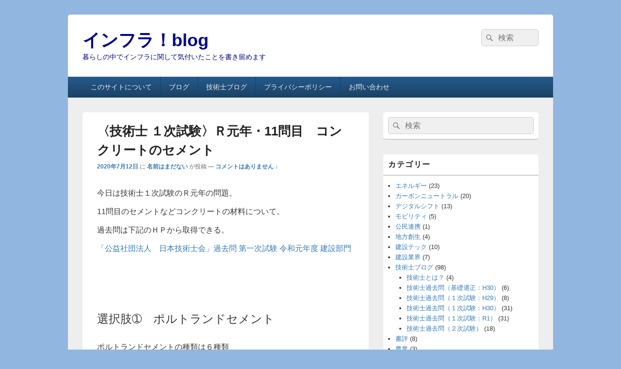

--- FILE ---
content_type: text/html; charset=UTF-8
request_url: https://mozimozigogo.com/1188/2019-3-10/
body_size: 14725
content:
<!DOCTYPE html>
<!--[if IE 6]>
<html id="ie6" dir="ltr" lang="ja" prefix="og: https://ogp.me/ns#">
<![endif]-->
<!--[if IE 7]>
<html id="ie7" dir="ltr" lang="ja" prefix="og: https://ogp.me/ns#">
<![endif]-->
<!--[if IE 8]>
<html id="ie8" dir="ltr" lang="ja" prefix="og: https://ogp.me/ns#">
<![endif]-->
<!--[if !(IE 6) | !(IE 7) | !(IE 8)  ]><!-->
<html dir="ltr" lang="ja" prefix="og: https://ogp.me/ns#">
<!--<![endif]-->
<head>
<meta charset="UTF-8" />
<meta name="viewport" content="width=device-width, initial-scale=1">
<link rel="profile" href="http://gmpg.org/xfn/11" />
<link rel="pingback" href="https://mozimozigogo.com/xmlrpc.php" />
<title>〈技術士 １次試験〉Ｒ元年・11問目 コンクリートのセメント | インフラ！blog</title>

		<!-- All in One SEO 4.6.7.1 - aioseo.com -->
		<meta name="robots" content="max-image-preview:large" />
		<link rel="canonical" href="https://mozimozigogo.com/1188/2019-3-10/" />
		<meta name="generator" content="All in One SEO (AIOSEO) 4.6.7.1" />
		<meta property="og:locale" content="ja_JP" />
		<meta property="og:site_name" content="インフラ！blog | 暮らしの中でインフラに関して気付いたことを書き留めます" />
		<meta property="og:type" content="article" />
		<meta property="og:title" content="〈技術士 １次試験〉Ｒ元年・11問目 コンクリートのセメント | インフラ！blog" />
		<meta property="og:url" content="https://mozimozigogo.com/1188/2019-3-10/" />
		<meta property="article:published_time" content="2020-07-12T05:01:10+00:00" />
		<meta property="article:modified_time" content="2020-09-19T05:45:42+00:00" />
		<meta name="twitter:card" content="summary" />
		<meta name="twitter:title" content="〈技術士 １次試験〉Ｒ元年・11問目 コンクリートのセメント | インフラ！blog" />
		<script type="application/ld+json" class="aioseo-schema">
			{"@context":"https:\/\/schema.org","@graph":[{"@type":"Article","@id":"https:\/\/mozimozigogo.com\/1188\/2019-3-10\/#article","name":"\u3008\u6280\u8853\u58eb \uff11\u6b21\u8a66\u9a13\u3009\uff32\u5143\u5e74\u30fb11\u554f\u76ee \u30b3\u30f3\u30af\u30ea\u30fc\u30c8\u306e\u30bb\u30e1\u30f3\u30c8 | \u30a4\u30f3\u30d5\u30e9\uff01blog","headline":"\u3008\u6280\u8853\u58eb \uff11\u6b21\u8a66\u9a13\u3009\uff32\u5143\u5e74\u30fb11\u554f\u76ee\u3000\u30b3\u30f3\u30af\u30ea\u30fc\u30c8\u306e\u30bb\u30e1\u30f3\u30c8","author":{"@id":"https:\/\/mozimozigogo.com\/author\/mozimozi\/#author"},"publisher":{"@id":"https:\/\/mozimozigogo.com\/#organization"},"datePublished":"2020-07-12T14:01:10+09:00","dateModified":"2020-09-19T14:45:42+09:00","inLanguage":"ja","mainEntityOfPage":{"@id":"https:\/\/mozimozigogo.com\/1188\/2019-3-10\/#webpage"},"isPartOf":{"@id":"https:\/\/mozimozigogo.com\/1188\/2019-3-10\/#webpage"},"articleSection":"\u6280\u8853\u58eb\u904e\u53bb\u554f\uff08\uff11\u6b21\u8a66\u9a13\uff1aR1\uff09, \uff10\uff14\u30b3\u30f3\u30af\u30ea\u30fc\u30c8\u5de5\u5b66"},{"@type":"BreadcrumbList","@id":"https:\/\/mozimozigogo.com\/1188\/2019-3-10\/#breadcrumblist","itemListElement":[{"@type":"ListItem","@id":"https:\/\/mozimozigogo.com\/#listItem","position":1,"name":"\u5bb6","item":"https:\/\/mozimozigogo.com\/","nextItem":"https:\/\/mozimozigogo.com\/1188\/2019-3-10\/#listItem"},{"@type":"ListItem","@id":"https:\/\/mozimozigogo.com\/1188\/2019-3-10\/#listItem","position":2,"name":"\u3008\u6280\u8853\u58eb \uff11\u6b21\u8a66\u9a13\u3009\uff32\u5143\u5e74\u30fb11\u554f\u76ee\u3000\u30b3\u30f3\u30af\u30ea\u30fc\u30c8\u306e\u30bb\u30e1\u30f3\u30c8","previousItem":"https:\/\/mozimozigogo.com\/#listItem"}]},{"@type":"Organization","@id":"https:\/\/mozimozigogo.com\/#organization","name":"\u30a4\u30f3\u30d5\u30e9\uff01blog","description":"\u66ae\u3089\u3057\u306e\u4e2d\u3067\u30a4\u30f3\u30d5\u30e9\u306b\u95a2\u3057\u3066\u6c17\u4ed8\u3044\u305f\u3053\u3068\u3092\u66f8\u304d\u7559\u3081\u307e\u3059","url":"https:\/\/mozimozigogo.com\/"},{"@type":"Person","@id":"https:\/\/mozimozigogo.com\/author\/mozimozi\/#author","url":"https:\/\/mozimozigogo.com\/author\/mozimozi\/","name":"\u540d\u524d\u306f\u307e\u3060\u306a\u3044","image":{"@type":"ImageObject","@id":"https:\/\/mozimozigogo.com\/1188\/2019-3-10\/#authorImage","url":"https:\/\/secure.gravatar.com\/avatar\/c4b19cd8c7bcb0686ba4eb7a22d5b9fb7ff352055ba9215bbde2c5e18df5949d?s=96&d=mm&r=g","width":96,"height":96,"caption":"\u540d\u524d\u306f\u307e\u3060\u306a\u3044"}},{"@type":"WebPage","@id":"https:\/\/mozimozigogo.com\/1188\/2019-3-10\/#webpage","url":"https:\/\/mozimozigogo.com\/1188\/2019-3-10\/","name":"\u3008\u6280\u8853\u58eb \uff11\u6b21\u8a66\u9a13\u3009\uff32\u5143\u5e74\u30fb11\u554f\u76ee \u30b3\u30f3\u30af\u30ea\u30fc\u30c8\u306e\u30bb\u30e1\u30f3\u30c8 | \u30a4\u30f3\u30d5\u30e9\uff01blog","inLanguage":"ja","isPartOf":{"@id":"https:\/\/mozimozigogo.com\/#website"},"breadcrumb":{"@id":"https:\/\/mozimozigogo.com\/1188\/2019-3-10\/#breadcrumblist"},"author":{"@id":"https:\/\/mozimozigogo.com\/author\/mozimozi\/#author"},"creator":{"@id":"https:\/\/mozimozigogo.com\/author\/mozimozi\/#author"},"datePublished":"2020-07-12T14:01:10+09:00","dateModified":"2020-09-19T14:45:42+09:00"},{"@type":"WebSite","@id":"https:\/\/mozimozigogo.com\/#website","url":"https:\/\/mozimozigogo.com\/","name":"\u30a4\u30f3\u30d5\u30e9\uff01blog","description":"\u66ae\u3089\u3057\u306e\u4e2d\u3067\u30a4\u30f3\u30d5\u30e9\u306b\u95a2\u3057\u3066\u6c17\u4ed8\u3044\u305f\u3053\u3068\u3092\u66f8\u304d\u7559\u3081\u307e\u3059","inLanguage":"ja","publisher":{"@id":"https:\/\/mozimozigogo.com\/#organization"}}]}
		</script>
		<!-- All in One SEO -->

<link rel='dns-prefetch' href='//webfonts.xserver.jp' />
<link rel="alternate" type="application/rss+xml" title="インフラ！blog &raquo; フィード" href="https://mozimozigogo.com/feed/" />
<link rel="alternate" type="application/rss+xml" title="インフラ！blog &raquo; コメントフィード" href="https://mozimozigogo.com/comments/feed/" />
<link rel="alternate" type="application/rss+xml" title="インフラ！blog &raquo; 〈技術士 １次試験〉Ｒ元年・11問目　コンクリートのセメント のコメントのフィード" href="https://mozimozigogo.com/1188/2019-3-10/feed/" />
<link rel="alternate" title="oEmbed (JSON)" type="application/json+oembed" href="https://mozimozigogo.com/wp-json/oembed/1.0/embed?url=https%3A%2F%2Fmozimozigogo.com%2F1188%2F2019-3-10%2F" />
<link rel="alternate" title="oEmbed (XML)" type="text/xml+oembed" href="https://mozimozigogo.com/wp-json/oembed/1.0/embed?url=https%3A%2F%2Fmozimozigogo.com%2F1188%2F2019-3-10%2F&#038;format=xml" />
<style id='wp-img-auto-sizes-contain-inline-css' type='text/css'>
img:is([sizes=auto i],[sizes^="auto," i]){contain-intrinsic-size:3000px 1500px}
/*# sourceURL=wp-img-auto-sizes-contain-inline-css */
</style>
<style id='wp-emoji-styles-inline-css' type='text/css'>

	img.wp-smiley, img.emoji {
		display: inline !important;
		border: none !important;
		box-shadow: none !important;
		height: 1em !important;
		width: 1em !important;
		margin: 0 0.07em !important;
		vertical-align: -0.1em !important;
		background: none !important;
		padding: 0 !important;
	}
/*# sourceURL=wp-emoji-styles-inline-css */
</style>
<style id='wp-block-library-inline-css' type='text/css'>
:root{--wp-block-synced-color:#7a00df;--wp-block-synced-color--rgb:122,0,223;--wp-bound-block-color:var(--wp-block-synced-color);--wp-editor-canvas-background:#ddd;--wp-admin-theme-color:#007cba;--wp-admin-theme-color--rgb:0,124,186;--wp-admin-theme-color-darker-10:#006ba1;--wp-admin-theme-color-darker-10--rgb:0,107,160.5;--wp-admin-theme-color-darker-20:#005a87;--wp-admin-theme-color-darker-20--rgb:0,90,135;--wp-admin-border-width-focus:2px}@media (min-resolution:192dpi){:root{--wp-admin-border-width-focus:1.5px}}.wp-element-button{cursor:pointer}:root .has-very-light-gray-background-color{background-color:#eee}:root .has-very-dark-gray-background-color{background-color:#313131}:root .has-very-light-gray-color{color:#eee}:root .has-very-dark-gray-color{color:#313131}:root .has-vivid-green-cyan-to-vivid-cyan-blue-gradient-background{background:linear-gradient(135deg,#00d084,#0693e3)}:root .has-purple-crush-gradient-background{background:linear-gradient(135deg,#34e2e4,#4721fb 50%,#ab1dfe)}:root .has-hazy-dawn-gradient-background{background:linear-gradient(135deg,#faaca8,#dad0ec)}:root .has-subdued-olive-gradient-background{background:linear-gradient(135deg,#fafae1,#67a671)}:root .has-atomic-cream-gradient-background{background:linear-gradient(135deg,#fdd79a,#004a59)}:root .has-nightshade-gradient-background{background:linear-gradient(135deg,#330968,#31cdcf)}:root .has-midnight-gradient-background{background:linear-gradient(135deg,#020381,#2874fc)}:root{--wp--preset--font-size--normal:16px;--wp--preset--font-size--huge:42px}.has-regular-font-size{font-size:1em}.has-larger-font-size{font-size:2.625em}.has-normal-font-size{font-size:var(--wp--preset--font-size--normal)}.has-huge-font-size{font-size:var(--wp--preset--font-size--huge)}.has-text-align-center{text-align:center}.has-text-align-left{text-align:left}.has-text-align-right{text-align:right}.has-fit-text{white-space:nowrap!important}#end-resizable-editor-section{display:none}.aligncenter{clear:both}.items-justified-left{justify-content:flex-start}.items-justified-center{justify-content:center}.items-justified-right{justify-content:flex-end}.items-justified-space-between{justify-content:space-between}.screen-reader-text{border:0;clip-path:inset(50%);height:1px;margin:-1px;overflow:hidden;padding:0;position:absolute;width:1px;word-wrap:normal!important}.screen-reader-text:focus{background-color:#ddd;clip-path:none;color:#444;display:block;font-size:1em;height:auto;left:5px;line-height:normal;padding:15px 23px 14px;text-decoration:none;top:5px;width:auto;z-index:100000}html :where(.has-border-color){border-style:solid}html :where([style*=border-top-color]){border-top-style:solid}html :where([style*=border-right-color]){border-right-style:solid}html :where([style*=border-bottom-color]){border-bottom-style:solid}html :where([style*=border-left-color]){border-left-style:solid}html :where([style*=border-width]){border-style:solid}html :where([style*=border-top-width]){border-top-style:solid}html :where([style*=border-right-width]){border-right-style:solid}html :where([style*=border-bottom-width]){border-bottom-style:solid}html :where([style*=border-left-width]){border-left-style:solid}html :where(img[class*=wp-image-]){height:auto;max-width:100%}:where(figure){margin:0 0 1em}html :where(.is-position-sticky){--wp-admin--admin-bar--position-offset:var(--wp-admin--admin-bar--height,0px)}@media screen and (max-width:600px){html :where(.is-position-sticky){--wp-admin--admin-bar--position-offset:0px}}

/*# sourceURL=wp-block-library-inline-css */
</style><style id='global-styles-inline-css' type='text/css'>
:root{--wp--preset--aspect-ratio--square: 1;--wp--preset--aspect-ratio--4-3: 4/3;--wp--preset--aspect-ratio--3-4: 3/4;--wp--preset--aspect-ratio--3-2: 3/2;--wp--preset--aspect-ratio--2-3: 2/3;--wp--preset--aspect-ratio--16-9: 16/9;--wp--preset--aspect-ratio--9-16: 9/16;--wp--preset--color--black: #000000;--wp--preset--color--cyan-bluish-gray: #abb8c3;--wp--preset--color--white: #ffffff;--wp--preset--color--pale-pink: #f78da7;--wp--preset--color--vivid-red: #cf2e2e;--wp--preset--color--luminous-vivid-orange: #ff6900;--wp--preset--color--luminous-vivid-amber: #fcb900;--wp--preset--color--light-green-cyan: #7bdcb5;--wp--preset--color--vivid-green-cyan: #00d084;--wp--preset--color--pale-cyan-blue: #8ed1fc;--wp--preset--color--vivid-cyan-blue: #0693e3;--wp--preset--color--vivid-purple: #9b51e0;--wp--preset--color--dark-gray: #373737;--wp--preset--color--medium-gray: #cccccc;--wp--preset--color--light-gray: #eeeeee;--wp--preset--color--blue: #1982d1;--wp--preset--gradient--vivid-cyan-blue-to-vivid-purple: linear-gradient(135deg,rgb(6,147,227) 0%,rgb(155,81,224) 100%);--wp--preset--gradient--light-green-cyan-to-vivid-green-cyan: linear-gradient(135deg,rgb(122,220,180) 0%,rgb(0,208,130) 100%);--wp--preset--gradient--luminous-vivid-amber-to-luminous-vivid-orange: linear-gradient(135deg,rgb(252,185,0) 0%,rgb(255,105,0) 100%);--wp--preset--gradient--luminous-vivid-orange-to-vivid-red: linear-gradient(135deg,rgb(255,105,0) 0%,rgb(207,46,46) 100%);--wp--preset--gradient--very-light-gray-to-cyan-bluish-gray: linear-gradient(135deg,rgb(238,238,238) 0%,rgb(169,184,195) 100%);--wp--preset--gradient--cool-to-warm-spectrum: linear-gradient(135deg,rgb(74,234,220) 0%,rgb(151,120,209) 20%,rgb(207,42,186) 40%,rgb(238,44,130) 60%,rgb(251,105,98) 80%,rgb(254,248,76) 100%);--wp--preset--gradient--blush-light-purple: linear-gradient(135deg,rgb(255,206,236) 0%,rgb(152,150,240) 100%);--wp--preset--gradient--blush-bordeaux: linear-gradient(135deg,rgb(254,205,165) 0%,rgb(254,45,45) 50%,rgb(107,0,62) 100%);--wp--preset--gradient--luminous-dusk: linear-gradient(135deg,rgb(255,203,112) 0%,rgb(199,81,192) 50%,rgb(65,88,208) 100%);--wp--preset--gradient--pale-ocean: linear-gradient(135deg,rgb(255,245,203) 0%,rgb(182,227,212) 50%,rgb(51,167,181) 100%);--wp--preset--gradient--electric-grass: linear-gradient(135deg,rgb(202,248,128) 0%,rgb(113,206,126) 100%);--wp--preset--gradient--midnight: linear-gradient(135deg,rgb(2,3,129) 0%,rgb(40,116,252) 100%);--wp--preset--font-size--small: 14px;--wp--preset--font-size--medium: 20px;--wp--preset--font-size--large: 24px;--wp--preset--font-size--x-large: 42px;--wp--preset--font-size--normal: 16px;--wp--preset--font-size--huge: 26px;--wp--preset--spacing--20: 0.44rem;--wp--preset--spacing--30: 0.67rem;--wp--preset--spacing--40: 1rem;--wp--preset--spacing--50: 1.5rem;--wp--preset--spacing--60: 2.25rem;--wp--preset--spacing--70: 3.38rem;--wp--preset--spacing--80: 5.06rem;--wp--preset--shadow--natural: 6px 6px 9px rgba(0, 0, 0, 0.2);--wp--preset--shadow--deep: 12px 12px 50px rgba(0, 0, 0, 0.4);--wp--preset--shadow--sharp: 6px 6px 0px rgba(0, 0, 0, 0.2);--wp--preset--shadow--outlined: 6px 6px 0px -3px rgb(255, 255, 255), 6px 6px rgb(0, 0, 0);--wp--preset--shadow--crisp: 6px 6px 0px rgb(0, 0, 0);}:where(.is-layout-flex){gap: 0.5em;}:where(.is-layout-grid){gap: 0.5em;}body .is-layout-flex{display: flex;}.is-layout-flex{flex-wrap: wrap;align-items: center;}.is-layout-flex > :is(*, div){margin: 0;}body .is-layout-grid{display: grid;}.is-layout-grid > :is(*, div){margin: 0;}:where(.wp-block-columns.is-layout-flex){gap: 2em;}:where(.wp-block-columns.is-layout-grid){gap: 2em;}:where(.wp-block-post-template.is-layout-flex){gap: 1.25em;}:where(.wp-block-post-template.is-layout-grid){gap: 1.25em;}.has-black-color{color: var(--wp--preset--color--black) !important;}.has-cyan-bluish-gray-color{color: var(--wp--preset--color--cyan-bluish-gray) !important;}.has-white-color{color: var(--wp--preset--color--white) !important;}.has-pale-pink-color{color: var(--wp--preset--color--pale-pink) !important;}.has-vivid-red-color{color: var(--wp--preset--color--vivid-red) !important;}.has-luminous-vivid-orange-color{color: var(--wp--preset--color--luminous-vivid-orange) !important;}.has-luminous-vivid-amber-color{color: var(--wp--preset--color--luminous-vivid-amber) !important;}.has-light-green-cyan-color{color: var(--wp--preset--color--light-green-cyan) !important;}.has-vivid-green-cyan-color{color: var(--wp--preset--color--vivid-green-cyan) !important;}.has-pale-cyan-blue-color{color: var(--wp--preset--color--pale-cyan-blue) !important;}.has-vivid-cyan-blue-color{color: var(--wp--preset--color--vivid-cyan-blue) !important;}.has-vivid-purple-color{color: var(--wp--preset--color--vivid-purple) !important;}.has-black-background-color{background-color: var(--wp--preset--color--black) !important;}.has-cyan-bluish-gray-background-color{background-color: var(--wp--preset--color--cyan-bluish-gray) !important;}.has-white-background-color{background-color: var(--wp--preset--color--white) !important;}.has-pale-pink-background-color{background-color: var(--wp--preset--color--pale-pink) !important;}.has-vivid-red-background-color{background-color: var(--wp--preset--color--vivid-red) !important;}.has-luminous-vivid-orange-background-color{background-color: var(--wp--preset--color--luminous-vivid-orange) !important;}.has-luminous-vivid-amber-background-color{background-color: var(--wp--preset--color--luminous-vivid-amber) !important;}.has-light-green-cyan-background-color{background-color: var(--wp--preset--color--light-green-cyan) !important;}.has-vivid-green-cyan-background-color{background-color: var(--wp--preset--color--vivid-green-cyan) !important;}.has-pale-cyan-blue-background-color{background-color: var(--wp--preset--color--pale-cyan-blue) !important;}.has-vivid-cyan-blue-background-color{background-color: var(--wp--preset--color--vivid-cyan-blue) !important;}.has-vivid-purple-background-color{background-color: var(--wp--preset--color--vivid-purple) !important;}.has-black-border-color{border-color: var(--wp--preset--color--black) !important;}.has-cyan-bluish-gray-border-color{border-color: var(--wp--preset--color--cyan-bluish-gray) !important;}.has-white-border-color{border-color: var(--wp--preset--color--white) !important;}.has-pale-pink-border-color{border-color: var(--wp--preset--color--pale-pink) !important;}.has-vivid-red-border-color{border-color: var(--wp--preset--color--vivid-red) !important;}.has-luminous-vivid-orange-border-color{border-color: var(--wp--preset--color--luminous-vivid-orange) !important;}.has-luminous-vivid-amber-border-color{border-color: var(--wp--preset--color--luminous-vivid-amber) !important;}.has-light-green-cyan-border-color{border-color: var(--wp--preset--color--light-green-cyan) !important;}.has-vivid-green-cyan-border-color{border-color: var(--wp--preset--color--vivid-green-cyan) !important;}.has-pale-cyan-blue-border-color{border-color: var(--wp--preset--color--pale-cyan-blue) !important;}.has-vivid-cyan-blue-border-color{border-color: var(--wp--preset--color--vivid-cyan-blue) !important;}.has-vivid-purple-border-color{border-color: var(--wp--preset--color--vivid-purple) !important;}.has-vivid-cyan-blue-to-vivid-purple-gradient-background{background: var(--wp--preset--gradient--vivid-cyan-blue-to-vivid-purple) !important;}.has-light-green-cyan-to-vivid-green-cyan-gradient-background{background: var(--wp--preset--gradient--light-green-cyan-to-vivid-green-cyan) !important;}.has-luminous-vivid-amber-to-luminous-vivid-orange-gradient-background{background: var(--wp--preset--gradient--luminous-vivid-amber-to-luminous-vivid-orange) !important;}.has-luminous-vivid-orange-to-vivid-red-gradient-background{background: var(--wp--preset--gradient--luminous-vivid-orange-to-vivid-red) !important;}.has-very-light-gray-to-cyan-bluish-gray-gradient-background{background: var(--wp--preset--gradient--very-light-gray-to-cyan-bluish-gray) !important;}.has-cool-to-warm-spectrum-gradient-background{background: var(--wp--preset--gradient--cool-to-warm-spectrum) !important;}.has-blush-light-purple-gradient-background{background: var(--wp--preset--gradient--blush-light-purple) !important;}.has-blush-bordeaux-gradient-background{background: var(--wp--preset--gradient--blush-bordeaux) !important;}.has-luminous-dusk-gradient-background{background: var(--wp--preset--gradient--luminous-dusk) !important;}.has-pale-ocean-gradient-background{background: var(--wp--preset--gradient--pale-ocean) !important;}.has-electric-grass-gradient-background{background: var(--wp--preset--gradient--electric-grass) !important;}.has-midnight-gradient-background{background: var(--wp--preset--gradient--midnight) !important;}.has-small-font-size{font-size: var(--wp--preset--font-size--small) !important;}.has-medium-font-size{font-size: var(--wp--preset--font-size--medium) !important;}.has-large-font-size{font-size: var(--wp--preset--font-size--large) !important;}.has-x-large-font-size{font-size: var(--wp--preset--font-size--x-large) !important;}
/*# sourceURL=global-styles-inline-css */
</style>

<style id='classic-theme-styles-inline-css' type='text/css'>
/*! This file is auto-generated */
.wp-block-button__link{color:#fff;background-color:#32373c;border-radius:9999px;box-shadow:none;text-decoration:none;padding:calc(.667em + 2px) calc(1.333em + 2px);font-size:1.125em}.wp-block-file__button{background:#32373c;color:#fff;text-decoration:none}
/*# sourceURL=/wp-includes/css/classic-themes.min.css */
</style>
<link rel='stylesheet' id='contact-form-7-css' href='https://mozimozigogo.com/wp-content/plugins/contact-form-7/includes/css/styles.css?ver=5.9.7' type='text/css' media='all' />
<link rel='stylesheet' id='genericons-css' href='https://mozimozigogo.com/wp-content/themes/catch-box/genericons/genericons.css?ver=3.4.1' type='text/css' media='all' />
<link rel='stylesheet' id='catchbox-style-css' href='https://mozimozigogo.com/wp-content/themes/catch-box/style.css?ver=20250503-70716' type='text/css' media='all' />
<link rel='stylesheet' id='catchbox-block-style-css' href='https://mozimozigogo.com/wp-content/themes/catch-box/css/blocks.css?ver=1.0' type='text/css' media='all' />
<link rel='stylesheet' id='blue-css' href='https://mozimozigogo.com/wp-content/themes/catch-box/colors/blue.css' type='text/css' media='all' />
<script type="text/javascript" src="https://mozimozigogo.com/wp-includes/js/jquery/jquery.min.js?ver=3.7.1" id="jquery-core-js"></script>
<script type="text/javascript" src="https://mozimozigogo.com/wp-includes/js/jquery/jquery-migrate.min.js?ver=3.4.1" id="jquery-migrate-js"></script>
<script type="text/javascript" src="//webfonts.xserver.jp/js/xserverv3.js?fadein=0&amp;ver=2.0.7" id="typesquare_std-js"></script>
<script type="text/javascript" id="catchbox-menu-js-extra">
/* <![CDATA[ */
var screenReaderText = {"expand":"\u30b5\u30d6\u30e1\u30cb\u30e5\u30fc\u3092\u5c55\u958b","collapse":"\u30b5\u30d6\u30e1\u30cb\u30e5\u30fc\u3092\u9589\u3058\u308b"};
//# sourceURL=catchbox-menu-js-extra
/* ]]> */
</script>
<script type="text/javascript" src="https://mozimozigogo.com/wp-content/themes/catch-box/js/menu.min.js?ver=2.1.1.1" id="catchbox-menu-js"></script>
<script type="text/javascript" src="https://mozimozigogo.com/wp-content/themes/catch-box/js/html5.min.js?ver=3.7.3" id="catchbox-html5-js"></script>
<link rel="https://api.w.org/" href="https://mozimozigogo.com/wp-json/" /><link rel="alternate" title="JSON" type="application/json" href="https://mozimozigogo.com/wp-json/wp/v2/posts/1188" /><link rel="EditURI" type="application/rsd+xml" title="RSD" href="https://mozimozigogo.com/xmlrpc.php?rsd" />
<meta name="generator" content="WordPress 6.9" />
<link rel='shortlink' href='https://mozimozigogo.com/?p=1188' />
	<style type="text/css">
			#site-title a,
		#site-description {
			color: #000487;
		}
		</style>
	<style type="text/css" id="custom-background-css">
body.custom-background { background-color: #91b6e0; }
</style>
	</head>

<body class="wp-singular post-template-default single single-post postid-1188 single-format-standard custom-background wp-embed-responsive wp-theme-catch-box single-author right-sidebar one-menu header-image-top">



<div id="page" class="hfeed site">

	<a href="#main" class="skip-link screen-reader-text">コンテンツへスキップ</a>
	<header id="branding" role="banner">

    	
    	<div id="header-content" class="clearfix">

			<div class="logo-wrap clearfix">	<div id="hgroup" class="site-details">
					<p id="site-title"><a href="https://mozimozigogo.com/" rel="home">インフラ！blog</a></p>
					<p id="site-description">暮らしの中でインフラに関して気付いたことを書き留めます</p>
			
   	</div><!-- #hgroup -->
</div><!-- .logo-wrap -->	<form role="search" method="get" class="searchform" action="https://mozimozigogo.com/">
		<label>
			<span class="screen-reader-text">検索:</span>
			<input type="search" class="search-field" placeholder="検索" value="" name="s" title="検索:" />
		</label>
		<button type="submit" class="search-submit"><span class="screen-reader-text">検索</span></button>
	</form>

		</div><!-- #header-content -->

    	    <div class="menu-access-wrap mobile-header-menu clearfix">
        <div id="mobile-header-left-menu" class="mobile-menu-anchor primary-menu">
            <a href="#mobile-header-left-nav" id="menu-toggle-primary" class="genericon genericon-menu">
                <span class="mobile-menu-text">メニュー</span>
            </a>
        </div><!-- #mobile-header-left-menu -->
            
        
        <div id="site-header-menu-primary" class="site-header-menu">
            <nav id="access" class="main-navigation menu-focus" role="navigation" aria-label="メインメニュー">
            
                <h3 class="screen-reader-text">メインメニュー</h3>
                <div class="menu-header-container"><ul class="menu"><li id="menu-item-161" class="menu-item menu-item-type-post_type menu-item-object-page menu-item-161"><a href="https://mozimozigogo.com/professional-engineer/">このサイトについて</a></li>
<li id="menu-item-159" class="menu-item menu-item-type-custom menu-item-object-custom menu-item-home menu-item-159"><a href="https://mozimozigogo.com/">ブログ</a></li>
<li id="menu-item-177" class="menu-item menu-item-type-taxonomy menu-item-object-category current-post-ancestor menu-item-has-children menu-item-177"><a href="https://mozimozigogo.com/category/gijuthushi/">技術士ブログ</a>
<ul class="sub-menu">
	<li id="menu-item-179" class="menu-item menu-item-type-taxonomy menu-item-object-category menu-item-179"><a href="https://mozimozigogo.com/category/gijuthushi/blog-gijutsushitowa/">技術士とは？</a></li>
	<li id="menu-item-178" class="menu-item menu-item-type-taxonomy menu-item-object-category menu-item-178"><a href="https://mozimozigogo.com/category/gijuthushi/blog-gijutsushi/">技術士過去問（１次試験：H30）</a></li>
	<li id="menu-item-1311" class="menu-item menu-item-type-taxonomy menu-item-object-category current-post-ancestor current-menu-parent current-post-parent menu-item-1311"><a href="https://mozimozigogo.com/category/gijuthushi/%e6%8a%80%e8%a1%93%e5%a3%ab%e9%81%8e%e5%8e%bb%e5%95%8f%ef%bc%88%ef%bc%91%e6%ac%a1%e8%a9%a6%e9%a8%93%ef%bc%9a%ef%bd%92%ef%bc%91%ef%bc%89/">技術士過去問（１次試験：R1）</a></li>
	<li id="menu-item-443" class="menu-item menu-item-type-taxonomy menu-item-object-category menu-item-443"><a href="https://mozimozigogo.com/category/gijuthushi/nizisiken/">技術士過去問（２次試験）</a></li>
</ul>
</li>
<li id="menu-item-160" class="menu-item menu-item-type-post_type menu-item-object-page menu-item-privacy-policy menu-item-160"><a rel="privacy-policy" href="https://mozimozigogo.com/privacy-policy/">プライバシーポリシー</a></li>
<li id="menu-item-328" class="menu-item menu-item-type-post_type menu-item-object-page menu-item-328"><a href="https://mozimozigogo.com/contact/">お問い合わせ</a></li>
</ul></div>            </nav><!-- #access -->
        </div><!-- .site-header-menu -->

            </div><!-- .menu-access-wrap -->
    
	</header><!-- #branding -->

	
	
	<div id="main" class="clearfix">

		
		<div id="primary" class="content-area">

			
			<div id="content" role="main">
				
				
<article id="post-1188" class="post-1188 post type-post status-publish format-standard hentry category-33 category-35">
	<header class="entry-header">
		<h1 class="entry-title">〈技術士 １次試験〉Ｒ元年・11問目　コンクリートのセメント</h1>

		            <div class="entry-meta">
                <a href="https://mozimozigogo.com/1188/2019-3-10/" title="2:01 PM" rel="bookmark"><time class="entry-date updated" datetime="2020-07-12T14:01:10+09:00" pubdate>2020年7月12日</time></a> <span class="sep">に</span> <span class="by-author"><span class="author vcard"><a class="url fn n" href="https://mozimozigogo.com/author/mozimozi/" title="名前はまだない のすべての投稿を表示" rel="author">名前はまだない</a></span> <span class="sep">が投稿</span></span>                                    <span class="sep sep-comment"> &mdash; </span>
                    <span class="comments-link">
                        <a href="https://mozimozigogo.com/1188/2019-3-10/#respond">コメントはありません &darr;</a>                    </span>
                            </div><!-- .entry-meta -->
			</header><!-- .entry-header -->

	<div class="entry-content">
		<h4><span style="font-size: 12pt;">今日は技術士１次試験のＲ元年の問題。</span></h4>
<h4><span style="font-size: 12pt;">11問目のセメントなどコンクリートの材料について。</span></h4>
<h4></h4>
<h4></h4>
<h4><span style="font-size: 12pt;">過去問は下記のＨＰから取得できる。</span></h4>
<h4><span style="font-size: 12pt;"><a href="https://www.engineer.or.jp/c_topics/006/attached/attach_6834_11.pdf">「公益社団法人　日本技術士会」過去問 第一次試験 令和元年度 建設部門</a></span></h4>
<h4></h4>
<p>&nbsp;</p>
<p>&nbsp;</p>
<p><span style="font-size: 18pt;">選択肢➀　ポルトランドセメント</span></p>
<p><span style="font-size: 12pt;">ポルトランドセメントの種類は６種類</span></p>
<p><span style="font-size: 12pt;">普通</span></p>
<p><span style="font-size: 12pt;">早強</span></p>
<p><span style="font-size: 12pt;">超早強</span></p>
<p><span style="font-size: 12pt;">中庸熱</span></p>
<p><span style="font-size: 12pt;">低熱</span></p>
<p><span style="font-size: 12pt;">耐硫酸塩</span></p>
<p>&nbsp;</p>
<p><span style="font-size: 12pt;">の６種類がある。</span></p>
<p><span style="font-size: 12pt;">注意すべきは、<span style="text-decoration: underline;">高炉セメントはポルトランドセメントに高炉スラグを混ぜたものだけど、ポルトランドセメントとは違い、混合セメン</span>トというもの。</span></p>
<p><span style="font-size: 12pt;">区別すること。</span></p>
<p>&nbsp;</p>
<p>&nbsp;</p>
<p><span style="font-size: 18pt;">選択肢②　日常的に使用されるセメント</span></p>
<p><span style="font-size: 12pt;">普通ポルトランドセメントが<span style="text-decoration: underline; font-size: 14pt;">７割</span>使用されている。</span></p>
<p><span style="font-size: 12pt;">その他は高炉セメント、とのこと。</span></p>
<p><span style="font-size: 12pt;">その通り。</span></p>
<p>&nbsp;</p>
<p>&nbsp;</p>
<p>&nbsp;</p>
<p><span style="font-size: 18pt;">選択肢③　高炉セメントＢ種</span></p>
<p><span style="font-size: 12pt;"><span style="text-decoration: underline;">高炉セメントは<span style="font-size: 14pt;">混合セメント</span>の一種で、ポルトランドセメントに高炉スラグを混ぜたもの</span>。</span></p>
<p><span style="font-size: 12pt;">高炉スラグはセメントの水和反応で発生した水酸化カルシウムと反応して硬化する性質を持っている。</span></p>
<p><span style="font-size: 12pt;">そのため、長期強度発現性や化学抵抗性に優れている。</span></p>
<p><span style="font-size: 12pt;">といっても、強度は長期（４週間程度）になれば普通ポルトランドセメントと同等になる、ということ。</span></p>
<p>逆に初期強度は弱い。</p>
<p><span style="font-size: 12pt;">決して、高炉セメントの方が長期強度は普通ポルトランドセメントより高い訳ではない。</span></p>
<p><span style="font-size: 12pt;">高炉セメントと特徴をもう少し列挙</span></p>
<p><span style="font-size: 12pt;">・<span style="text-decoration: underline;">アルカリ骨材反応を抑制する効果がある</span></span></p>
<p><span style="font-size: 12pt;">・<span style="text-decoration: underline;">硫酸塩などにも高い効果</span>がある</span></p>
<p><span style="font-size: 12pt;">・<span style="text-decoration: underline;">緻密な硬化体になるので、水密性も高い</span>。</span></p>
<p><span style="font-size: 12pt;">このような特徴があるため、<span style="text-decoration: underline;">海水や下水に触れる場所でも使われる</span>。</span></p>
<p><span style="font-size: 12pt;">また、高炉スラグの配合比率によってＡ種、Ｂ種、Ｃ種と分かれている。</span></p>
<p>ちなみに、高炉スラグを１０％～６０％混ぜたもの。</p>
<p>ちょっと幅が大きすぎないか、と思うけど、そう決まっている。</p>
<p>高炉スラグと鋼を生成する過程で発生する副産物である。</p>
<p>&nbsp;</p>
<p>&nbsp;</p>
<p>&nbsp;</p>
<p><span style="font-size: 18pt;">選択肢④　普通エコセメント</span></p>
<p><span style="font-size: 12pt;">都市ごみの焼却灰などを主原料としたセメント。</span></p>
<p><span style="font-size: 12pt;"><span style="text-decoration: underline;">製品１ｔにつき５００Ｋｇ以上を廃棄物で作られたセメント</span>。</span></p>
<p><span style="font-size: 12pt;"><span style="text-decoration: underline;">セメント中の<strong>塩化物イオン量</strong>がセメント質量の<strong>０．１％以下</strong></span>と規程されている。</span></p>
<p>&nbsp;</p>
<p>&nbsp;</p>
<p><span style="font-size: 18pt;">選択肢⑤　低熱コンクリート</span></p>
<p><span style="font-size: 12pt;">コンクリートは水和熱を出す。</span></p>
<p><span style="font-size: 12pt;">近年は大型構造物が増加してきており、大型構造物では水和熱により温度ひび割れが発生する恐れがある。</span></p>
<p><span style="font-size: 12pt;">そのため、なるべく熱が発生しにくいセメントが求められている。</span></p>
<p><span style="font-size: 12pt;">低熱ポルトランドセメントは、熱を発生しにくいので、大型構造物で用いられる。</span></p>
<p><span style="font-size: 12pt;">しかし、<span style="text-decoration: underline;">寒中コンクリート、工期が短い工事、初期強度を要する工事には、早強ポルトランドセメントや超早強ポルトランドセメントが用いられる</span>。</span></p>
<p>&nbsp;</p>
<p>&nbsp;</p>
<p><span style="font-size: 12pt;">はい、おわり。</span></p>
<p>&nbsp;</p>
<p>&nbsp;</p>
			</div><!-- .entry-content -->

	<footer class="entry-meta">
		カテゴリー: <a href="https://mozimozigogo.com/category/gijuthushi/%e6%8a%80%e8%a1%93%e5%a3%ab%e9%81%8e%e5%8e%bb%e5%95%8f%ef%bc%88%ef%bc%91%e6%ac%a1%e8%a9%a6%e9%a8%93%ef%bc%9a%ef%bd%92%ef%bc%91%ef%bc%89/" rel="category tag">技術士過去問（１次試験：R1）</a>、<a href="https://mozimozigogo.com/category/%e3%82%b3%e3%83%b3%e3%82%af%e3%83%aa%e3%83%bc%e3%83%88/" rel="category tag">０４コンクリート工学</a> &nbsp; 作成者: <a href="https://mozimozigogo.com/author/mozimozi/">名前はまだない</a> <a href="https://mozimozigogo.com/1188/2019-3-10/" title="〈技術士 １次試験〉Ｒ元年・11問目　コンクリートのセメント へのパーマリンク" rel="bookmark">パーマリンク</a>		
		
	</footer><!-- .entry-meta -->
</article><!-- #post-1188 -->

	<div id="comments">
	
	
	
		<div id="respond" class="comment-respond">
		<h2 id="reply-title" class="comment-reply-title">コメントを残す <small><a rel="nofollow" id="cancel-comment-reply-link" href="/1188/2019-3-10/#respond" style="display:none;">コメントをキャンセル</a></small></h2><form action="https://mozimozigogo.com/wp-comments-post.php" method="post" id="commentform" class="comment-form"><p class="comment-notes"><span id="email-notes">メールアドレスが公開されることはありません。</span> <span class="required-field-message"><span class="required">※</span> が付いている欄は必須項目です</span></p><p class="comment-form-comment"><label for="comment">コメント <span class="required">※</span></label> <textarea id="comment" name="comment" cols="45" rows="8" maxlength="65525" required></textarea></p><p class="comment-form-author"><label for="author">名前</label> <span class="required">*</span><input id="author" name="author" type="text" value="" size="30" aria-required='true' /></p>
<p class="comment-form-email"><label for="email">メール</label> <span class="required">*</span><input id="email" name="email" type="text" value="" size="30" aria-required='true' /></p>
<p class="comment-form-url"><label for="url">サイト</label> <input id="url" name="url" type="url" value="" size="30" maxlength="200" autocomplete="url" /></p>
<p class="comment-form-cookies-consent"><input id="wp-comment-cookies-consent" name="wp-comment-cookies-consent" type="checkbox" value="yes" /> <label for="wp-comment-cookies-consent">次回のコメントで使用するためブラウザーに自分の名前、メールアドレス、サイトを保存する。</label></p>
<p><img src="https://mozimozigogo.com/wp-content/siteguard/1748159480.png" alt="CAPTCHA"></p><p><label for="siteguard_captcha">上に表示された文字を入力してください。</label><br /><input type="text" name="siteguard_captcha" id="siteguard_captcha" class="input" value="" size="10" aria-required="true" /><input type="hidden" name="siteguard_captcha_prefix" id="siteguard_captcha_prefix" value="1748159480" /></p><p class="form-submit"><input name="submit" type="submit" id="submit" class="submit" value="コメントを送信" /> <input type='hidden' name='comment_post_ID' value='1188' id='comment_post_ID' />
<input type='hidden' name='comment_parent' id='comment_parent' value='0' />
</p><p style="display: none;"><input type="hidden" id="akismet_comment_nonce" name="akismet_comment_nonce" value="61ca728a31" /></p><p style="display: none !important;" class="akismet-fields-container" data-prefix="ak_"><label>&#916;<textarea name="ak_hp_textarea" cols="45" rows="8" maxlength="100"></textarea></label><input type="hidden" id="ak_js_1" name="ak_js" value="173"/><script>document.getElementById( "ak_js_1" ).setAttribute( "value", ( new Date() ).getTime() );</script></p></form>	</div><!-- #respond -->
	
</div><!-- #comments -->
	<nav class="navigation post-navigation" aria-label="投稿">
		<h2 class="screen-reader-text">投稿ナビゲーション</h2>
		<div class="nav-links"><div class="nav-previous"><a href="https://mozimozigogo.com/1386/blog-disaster-2/" rel="prev"><span class="meta-nav" aria-hidden="true"><span class="nav-icon">&larr;</span> 前</span> <span class="screen-reader-text">前の投稿:</span> <span class="post-title">インフラ施設による防災の限界が見える</span></a></div><div class="nav-next"><a href="https://mozimozigogo.com/1216/2019-3-8/" rel="next"><span class="meta-nav" aria-hidden="true">次 <span class="nav-icon">&rarr;</span></span> <span class="screen-reader-text">次の投稿:</span> <span class="post-title">〈技術士 １次試験〉Ｒ元年・27問目　火力発電所の立地条件</span></a></div></div>
	</nav>
		</div><!-- #content -->
        
		            
	</div><!-- #primary -->
    
	    


		<aside id="secondary" class="sidebar widget-area" role="complementary">
			<h2 class="screen-reader-text">メインサイドバーウィジェットエリア</h2>
			<section id="search-2" class="widget widget_search">	<form role="search" method="get" class="searchform" action="https://mozimozigogo.com/">
		<label>
			<span class="screen-reader-text">検索:</span>
			<input type="search" class="search-field" placeholder="検索" value="" name="s" title="検索:" />
		</label>
		<button type="submit" class="search-submit"><span class="screen-reader-text">検索</span></button>
	</form>
</section><section id="categories-5" class="widget widget_categories"><h2 class="widget-title">カテゴリー</h2>
			<ul>
					<li class="cat-item cat-item-28"><a href="https://mozimozigogo.com/category/%e3%82%a8%e3%83%8d%e3%83%ab%e3%82%ae%e3%83%bc/">エネルギー</a> (23)
</li>
	<li class="cat-item cat-item-53"><a href="https://mozimozigogo.com/category/%e3%82%ab%e3%83%bc%e3%83%9c%e3%83%b3%e3%83%8b%e3%83%a5%e3%83%bc%e3%83%88%e3%83%a9%e3%83%ab/">カーボンニュートラル</a> (20)
</li>
	<li class="cat-item cat-item-13"><a href="https://mozimozigogo.com/category/blog-smartcity/">デジタルシフト</a> (13)
</li>
	<li class="cat-item cat-item-30"><a href="https://mozimozigogo.com/category/%e3%83%a2%e3%83%93%e3%83%aa%e3%83%86%e3%82%a3/">モビリティ</a> (5)
</li>
	<li class="cat-item cat-item-52"><a href="https://mozimozigogo.com/category/%e5%85%ac%e6%b0%91%e9%80%a3%e6%90%ba/">公民連携</a> (1)
</li>
	<li class="cat-item cat-item-7"><a href="https://mozimozigogo.com/category/blog-regional/">地方創生</a> (4)
</li>
	<li class="cat-item cat-item-5"><a href="https://mozimozigogo.com/category/blog-constructiontech/">建設テック</a> (10)
</li>
	<li class="cat-item cat-item-4"><a href="https://mozimozigogo.com/category/blog-construction/">建設業界</a> (7)
</li>
	<li class="cat-item cat-item-3"><a href="https://mozimozigogo.com/category/gijuthushi/">技術士ブログ</a> (98)
<ul class='children'>
	<li class="cat-item cat-item-24"><a href="https://mozimozigogo.com/category/gijuthushi/blog-gijutsushitowa/">技術士とは？</a> (4)
</li>
	<li class="cat-item cat-item-51"><a href="https://mozimozigogo.com/category/gijuthushi/%e6%8a%80%e8%a1%93%e5%a3%ab%e9%81%8e%e5%8e%bb%e5%95%8f%ef%bc%88%e5%9f%ba%e7%a4%8e%e9%81%a9%e6%ad%a3%ef%bc%9ah30%ef%bc%89/">技術士過去問（基礎適正：H30）</a> (6)
</li>
	<li class="cat-item cat-item-50"><a href="https://mozimozigogo.com/category/gijuthushi/%e6%8a%80%e8%a1%93%e5%a3%ab%e9%81%8e%e5%8e%bb%e5%95%8f%ef%bc%88%ef%bc%91%e6%ac%a1%e8%a9%a6%e9%a8%93%ef%bc%9ah29%ef%bc%89/">技術士過去問（１次試験：H29）</a> (8)
</li>
	<li class="cat-item cat-item-21"><a href="https://mozimozigogo.com/category/gijuthushi/blog-gijutsushi/">技術士過去問（１次試験：H30）</a> (31)
</li>
	<li class="cat-item cat-item-33"><a href="https://mozimozigogo.com/category/gijuthushi/%e6%8a%80%e8%a1%93%e5%a3%ab%e9%81%8e%e5%8e%bb%e5%95%8f%ef%bc%88%ef%bc%91%e6%ac%a1%e8%a9%a6%e9%a8%93%ef%bc%9a%ef%bd%92%ef%bc%91%ef%bc%89/">技術士過去問（１次試験：R1）</a> (31)
</li>
	<li class="cat-item cat-item-27"><a href="https://mozimozigogo.com/category/gijuthushi/nizisiken/">技術士過去問（２次試験）</a> (18)
</li>
</ul>
</li>
	<li class="cat-item cat-item-31"><a href="https://mozimozigogo.com/category/%e6%9b%b8%e8%a9%95/">書評</a> (8)
</li>
	<li class="cat-item cat-item-12"><a href="https://mozimozigogo.com/category/blog-agricultuer/">農業</a> (3)
</li>
	<li class="cat-item cat-item-25"><a href="https://mozimozigogo.com/category/%e9%98%b2%e7%81%bd/">防災</a> (15)
</li>
	<li class="cat-item cat-item-10"><a href="https://mozimozigogo.com/category/blog-feelings/">雑感</a> (28)
</li>
	<li class="cat-item cat-item-34"><a href="https://mozimozigogo.com/category/%e5%9c%9f%e8%b3%aa%e5%8a%9b%e5%ad%a6/">０１土質力学</a> (5)
</li>
	<li class="cat-item cat-item-48"><a href="https://mozimozigogo.com/category/%e6%a7%8b%e9%80%a0%e5%8a%9b%e5%ad%a6/">０２構造力学</a> (3)
</li>
	<li class="cat-item cat-item-46"><a href="https://mozimozigogo.com/category/%e9%8b%bc%e6%a7%8b%e9%80%a0/">０３鋼構造</a> (7)
</li>
	<li class="cat-item cat-item-35"><a href="https://mozimozigogo.com/category/%e3%82%b3%e3%83%b3%e3%82%af%e3%83%aa%e3%83%bc%e3%83%88/">０４コンクリート工学</a> (10)
</li>
	<li class="cat-item cat-item-36"><a href="https://mozimozigogo.com/category/%e9%83%bd%e5%b8%82%e8%a8%88%e7%94%bb/">０５都市計画</a> (19)
</li>
	<li class="cat-item cat-item-47"><a href="https://mozimozigogo.com/category/%e6%b0%b4%e7%90%86%e5%ad%a6/">０６水理学</a> (6)
</li>
	<li class="cat-item cat-item-37"><a href="https://mozimozigogo.com/category/%e6%b2%b3%e5%b7%9d%e5%b7%a5%e5%ad%a6/">０７河川工学と砂防工学</a> (12)
</li>
	<li class="cat-item cat-item-38"><a href="https://mozimozigogo.com/category/%e6%b5%b7%e5%b2%b8%e5%b7%a5%e5%ad%a6/">０８海岸工学</a> (2)
</li>
	<li class="cat-item cat-item-39"><a href="https://mozimozigogo.com/category/%e6%b8%af%e6%b9%be%e3%81%8a%e3%82%88%e3%81%b3%e7%a9%ba%e6%b8%af/">０９港湾および空港</a> (6)
</li>
	<li class="cat-item cat-item-40"><a href="https://mozimozigogo.com/category/%e9%9b%bb%e5%8a%9b%e5%9c%9f%e6%9c%a8/">１０電力土木</a> (14)
</li>
	<li class="cat-item cat-item-41"><a href="https://mozimozigogo.com/category/%e9%81%93%e8%b7%af%e5%b7%a5%e5%ad%a6/">１１道路工学</a> (13)
</li>
	<li class="cat-item cat-item-42"><a href="https://mozimozigogo.com/category/%e9%89%84%e9%81%93%e5%b7%a5%e5%ad%a6/">１２鉄道工学</a> (5)
</li>
	<li class="cat-item cat-item-43"><a href="https://mozimozigogo.com/category/%e3%83%88%e3%83%b3%e3%83%8d%e3%83%ab/">１３トンネル</a> (3)
</li>
	<li class="cat-item cat-item-44"><a href="https://mozimozigogo.com/category/%e6%96%bd%e5%b7%a5%e8%a8%88%e7%94%bb/">１４施工計画</a> (5)
</li>
	<li class="cat-item cat-item-45"><a href="https://mozimozigogo.com/category/%e5%bb%ba%e8%a8%ad%e7%92%b0%e5%a2%83/">１５建設環境</a> (4)
</li>
			</ul>

			</section>		</aside><!-- #secondary .widget-area -->

	</div><!-- #main -->

	
	<footer id="colophon" role="contentinfo">
		
        <div id="site-generator" class="clearfix">

            
			<nav class="social-profile" role="navigation" aria-label="フッターソーシャルリンクメニュー">
 		 		<ul>
				</ul>
			</nav><!-- .social-profile --><div class="copyright">著作権表示 &copy; 2026年 <a href="https://mozimozigogo.com/" title="インフラ！blog" ><span>インフラ！blog</span></a>. All Rights Reserved. <a class="privacy-policy-link" href="https://mozimozigogo.com/privacy-policy/" rel="privacy-policy">プライバシーポリシー</a></div><div class="powered"><span class="theme-name">Theme: Catch Box by </span><span class="theme-author"><a href="https://catchthemes.com/" title="Catch Themes">Catch Themes</a></span></div>
        </div> <!-- #site-generator -->

	</footer><!-- #colophon -->

</div><!-- #page -->

<a href="#branding" id="scrollup"><span class="screen-reader-text">上にスクロール</span></a>
<script type="speculationrules">
{"prefetch":[{"source":"document","where":{"and":[{"href_matches":"/*"},{"not":{"href_matches":["/wp-*.php","/wp-admin/*","/wp-content/uploads/*","/wp-content/*","/wp-content/plugins/*","/wp-content/themes/catch-box/*","/*\\?(.+)"]}},{"not":{"selector_matches":"a[rel~=\"nofollow\"]"}},{"not":{"selector_matches":".no-prefetch, .no-prefetch a"}}]},"eagerness":"conservative"}]}
</script>
<script type="text/javascript" src="https://mozimozigogo.com/wp-includes/js/dist/hooks.min.js?ver=dd5603f07f9220ed27f1" id="wp-hooks-js"></script>
<script type="text/javascript" src="https://mozimozigogo.com/wp-includes/js/dist/i18n.min.js?ver=c26c3dc7bed366793375" id="wp-i18n-js"></script>
<script type="text/javascript" id="wp-i18n-js-after">
/* <![CDATA[ */
wp.i18n.setLocaleData( { 'text direction\u0004ltr': [ 'ltr' ] } );
//# sourceURL=wp-i18n-js-after
/* ]]> */
</script>
<script type="text/javascript" src="https://mozimozigogo.com/wp-content/plugins/contact-form-7/includes/swv/js/index.js?ver=5.9.7" id="swv-js"></script>
<script type="text/javascript" id="contact-form-7-js-extra">
/* <![CDATA[ */
var wpcf7 = {"api":{"root":"https://mozimozigogo.com/wp-json/","namespace":"contact-form-7/v1"}};
//# sourceURL=contact-form-7-js-extra
/* ]]> */
</script>
<script type="text/javascript" id="contact-form-7-js-translations">
/* <![CDATA[ */
( function( domain, translations ) {
	var localeData = translations.locale_data[ domain ] || translations.locale_data.messages;
	localeData[""].domain = domain;
	wp.i18n.setLocaleData( localeData, domain );
} )( "contact-form-7", {"translation-revision-date":"2024-07-17 08:16:16+0000","generator":"GlotPress\/4.0.1","domain":"messages","locale_data":{"messages":{"":{"domain":"messages","plural-forms":"nplurals=1; plural=0;","lang":"ja_JP"},"This contact form is placed in the wrong place.":["\u3053\u306e\u30b3\u30f3\u30bf\u30af\u30c8\u30d5\u30a9\u30fc\u30e0\u306f\u9593\u9055\u3063\u305f\u4f4d\u7f6e\u306b\u7f6e\u304b\u308c\u3066\u3044\u307e\u3059\u3002"],"Error:":["\u30a8\u30e9\u30fc:"]}},"comment":{"reference":"includes\/js\/index.js"}} );
//# sourceURL=contact-form-7-js-translations
/* ]]> */
</script>
<script type="text/javascript" src="https://mozimozigogo.com/wp-content/plugins/contact-form-7/includes/js/index.js?ver=5.9.7" id="contact-form-7-js"></script>
<script type="text/javascript" src="https://mozimozigogo.com/wp-content/themes/catch-box/js/skip-link-focus-fix.js?ver=20151112" id="catchbox-skip-link-focus-fix-js"></script>
<script type="text/javascript" src="https://mozimozigogo.com/wp-includes/js/comment-reply.min.js?ver=6.9" id="comment-reply-js" async="async" data-wp-strategy="async" fetchpriority="low"></script>
<script type="text/javascript" src="https://mozimozigogo.com/wp-content/themes/catch-box/js/catchbox-scrollup.min.js?ver=20072014" id="catchbox-scrollup-js"></script>
<script defer type="text/javascript" src="https://mozimozigogo.com/wp-content/plugins/akismet/_inc/akismet-frontend.js?ver=1721559997" id="akismet-frontend-js"></script>
<script id="wp-emoji-settings" type="application/json">
{"baseUrl":"https://s.w.org/images/core/emoji/17.0.2/72x72/","ext":".png","svgUrl":"https://s.w.org/images/core/emoji/17.0.2/svg/","svgExt":".svg","source":{"concatemoji":"https://mozimozigogo.com/wp-includes/js/wp-emoji-release.min.js?ver=6.9"}}
</script>
<script type="module">
/* <![CDATA[ */
/*! This file is auto-generated */
const a=JSON.parse(document.getElementById("wp-emoji-settings").textContent),o=(window._wpemojiSettings=a,"wpEmojiSettingsSupports"),s=["flag","emoji"];function i(e){try{var t={supportTests:e,timestamp:(new Date).valueOf()};sessionStorage.setItem(o,JSON.stringify(t))}catch(e){}}function c(e,t,n){e.clearRect(0,0,e.canvas.width,e.canvas.height),e.fillText(t,0,0);t=new Uint32Array(e.getImageData(0,0,e.canvas.width,e.canvas.height).data);e.clearRect(0,0,e.canvas.width,e.canvas.height),e.fillText(n,0,0);const a=new Uint32Array(e.getImageData(0,0,e.canvas.width,e.canvas.height).data);return t.every((e,t)=>e===a[t])}function p(e,t){e.clearRect(0,0,e.canvas.width,e.canvas.height),e.fillText(t,0,0);var n=e.getImageData(16,16,1,1);for(let e=0;e<n.data.length;e++)if(0!==n.data[e])return!1;return!0}function u(e,t,n,a){switch(t){case"flag":return n(e,"\ud83c\udff3\ufe0f\u200d\u26a7\ufe0f","\ud83c\udff3\ufe0f\u200b\u26a7\ufe0f")?!1:!n(e,"\ud83c\udde8\ud83c\uddf6","\ud83c\udde8\u200b\ud83c\uddf6")&&!n(e,"\ud83c\udff4\udb40\udc67\udb40\udc62\udb40\udc65\udb40\udc6e\udb40\udc67\udb40\udc7f","\ud83c\udff4\u200b\udb40\udc67\u200b\udb40\udc62\u200b\udb40\udc65\u200b\udb40\udc6e\u200b\udb40\udc67\u200b\udb40\udc7f");case"emoji":return!a(e,"\ud83e\u1fac8")}return!1}function f(e,t,n,a){let r;const o=(r="undefined"!=typeof WorkerGlobalScope&&self instanceof WorkerGlobalScope?new OffscreenCanvas(300,150):document.createElement("canvas")).getContext("2d",{willReadFrequently:!0}),s=(o.textBaseline="top",o.font="600 32px Arial",{});return e.forEach(e=>{s[e]=t(o,e,n,a)}),s}function r(e){var t=document.createElement("script");t.src=e,t.defer=!0,document.head.appendChild(t)}a.supports={everything:!0,everythingExceptFlag:!0},new Promise(t=>{let n=function(){try{var e=JSON.parse(sessionStorage.getItem(o));if("object"==typeof e&&"number"==typeof e.timestamp&&(new Date).valueOf()<e.timestamp+604800&&"object"==typeof e.supportTests)return e.supportTests}catch(e){}return null}();if(!n){if("undefined"!=typeof Worker&&"undefined"!=typeof OffscreenCanvas&&"undefined"!=typeof URL&&URL.createObjectURL&&"undefined"!=typeof Blob)try{var e="postMessage("+f.toString()+"("+[JSON.stringify(s),u.toString(),c.toString(),p.toString()].join(",")+"));",a=new Blob([e],{type:"text/javascript"});const r=new Worker(URL.createObjectURL(a),{name:"wpTestEmojiSupports"});return void(r.onmessage=e=>{i(n=e.data),r.terminate(),t(n)})}catch(e){}i(n=f(s,u,c,p))}t(n)}).then(e=>{for(const n in e)a.supports[n]=e[n],a.supports.everything=a.supports.everything&&a.supports[n],"flag"!==n&&(a.supports.everythingExceptFlag=a.supports.everythingExceptFlag&&a.supports[n]);var t;a.supports.everythingExceptFlag=a.supports.everythingExceptFlag&&!a.supports.flag,a.supports.everything||((t=a.source||{}).concatemoji?r(t.concatemoji):t.wpemoji&&t.twemoji&&(r(t.twemoji),r(t.wpemoji)))});
//# sourceURL=https://mozimozigogo.com/wp-includes/js/wp-emoji-loader.min.js
/* ]]> */
</script>

</body>
</html>
